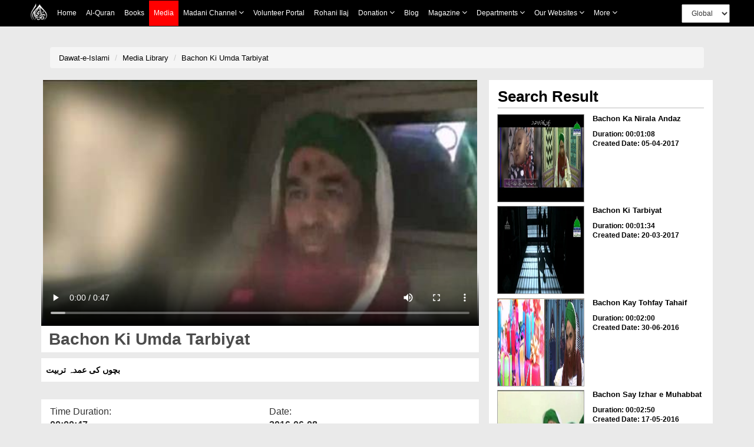

--- FILE ---
content_type: text/html;charset=UTF-8
request_url: https://www.dawateislami.net/medialibrary/39053
body_size: 51070
content:
	
<!DOCTYPE html>
<!--[if lt IE 7]>      <html class="no-js lt-ie9 lt-ie8 lt-ie7"> <![endif]-->
<!--[if IE 7]>         <html class="no-js lt-ie9 lt-ie8"> <![endif]-->
<!--[if IE 8]>         <html class="no-js lt-ie9"> <![endif]-->
<!--[if gt IE 8]><!-->
<html class="no-js" lang="en">
<!--<![endif]-->


<head>

	<!-- Google Tag Manager -->
	<script>(function(w,d,s,l,i){w[l]=w[l]||[];w[l].push({'gtm.start':
				new Date().getTime(),event:'gtm.js'});var f=d.getElementsByTagName(s)[0],
			j=d.createElement(s),dl=l!='dataLayer'?'&l='+l:'';j.async=true;j.src=
			'https://www.googletagmanager.com/gtm.js?id='+i+dl;f.parentNode.insertBefore(j,f);
	})(window,document,'script','dataLayer','GTM-PFXP6JD');</script>
	<!-- End Google Tag Manager -->


	
<!-- Home Page build date & version -->

<!-- Downloads build date & version -->

<!-- Prayer timing build date & version -->

<!-- Books library build date & version -->

<!-- Media library build date & version -->

<!-- Gallery build date & version -->

<!-- News/Updates build date & version -->

<!-- Career portal build date & version -->

<!-- Pamphlet build date & version -->

<!-- Blog build date & version -->

<!-- Donation build date & version -->

<!-- Radio build date & version -->

<!-- Radio build date & version -->




<meta http-equiv="Content-Type" content="text/html; charset=utf-8" />
<meta http-equiv="X-UA-Compatible" content="IE=edge">
            <title> Bachon Ki Umda Tarbiyat </title>
        <meta name="description" content=" بچوں کی عمدہ تربیت
 ">
        <meta name="keywords" content="  love to children,  ">
   
    <meta name="viewport" content="width=device-width, initial-scale=1">
<meta name="build-version" content="1.7.2"/>
<meta name="build-date" content="Tuesday, November 22, 2016" />

<!--    -->
<meta name="msvalidate.01" content="13442B412777AAA039E560CC30680C04" />
<!--    -->

<!-- webmaster.yandex -->
<meta name="yandex-verification" content="c96418cdf4c7c48c" />
<!--  webmaster.yandex -->


<!--    Search Console Tag  -->
<meta name="google-site-verification" content="lsKCgyB2EIEC8VR7HzkCxzqLVo9tpPj7WMe10ReGfmg" />
<!--    Search Console Tag -->

<link  href="https://www.dawateislami.net/medialibrary/39053" rel="canonical">

<link rel="icon" type="image/x-icon" href="https://www.dawateislami.net/images/favicon.ico">




<script type="text/javascript">
	var	appContext = /medialibrary/;
	
</script>



<!-- Place favicon.ico and apple-touch-icon.png in the root directory -->
<!--
<link rel="stylesheet" href="/medialibrary/css/bootstrap.css?1.7.2">
<link rel="stylesheet" href="/medialibrary/css/style.css?1.7.2">
<link rel="stylesheet" type="text/css" href="/medialibrary/css/style_other.css?1.7.2">
<link rel="stylesheet" type="text/css" href="/medialibrary/css/grid.css?1.7.2">
<link rel="stylesheet" type="text/css" href="/medialibrary/css/fonts.css?1.7.2">
<link rel="stylesheet" href="/medialibrary/css/media.css?1.7.2">
<link rel="stylesheet" href="/medialibrary/css/slider.css?1.7.2">
<link rel="stylesheet" href="/medialibrary/css/font-awesome/css/font-awesome.css?1.7.2">
<link rel="stylesheet" href="/medialibrary/css/font-awesome/css/font-awesome.min.css?1.7.2">


	

<script type="text/javascript" src="/medialibrary/js/jquery-2.2.3.js?1.7.2"></script> 
<script type="text/javascript" src="/medialibrary/js/bootstrap.js?1.7.2"></script>

<script type="text/javascript" src="/medialibrary/js/custom.js?1.7.2"></script>
-->

<!-- CSS LINKS -->
	<link rel="stylesheet" type="text/css" href="https://resources.dawateislami.net/medialibrary/css/bootstrap.css ">

		<link rel="stylesheet" type="text/css" href="https://resources.dawateislami.net/medialibrary/css/style2.css ">
	<link rel="stylesheet" type="text/css" href="https://resources.dawateislami.net/medialibrary/css/style3.css ">
	





	<link rel="stylesheet" type="text/css" href="https://resources.dawateislami.net/medialibrary/css/style_other.css ">
	<link rel="stylesheet" type="text/css" href="https://resources.dawateislami.net/medialibrary/css/grid.css ">
	<link rel="stylesheet" type="text/css" href="https://resources.dawateislami.net/medialibrary/css/fonts.css ">
	<link rel="stylesheet" type="text/css" href="https://resources.dawateislami.net/medialibrary/css/media.css?v=3 ">
	<link rel="stylesheet" type="text/css" href="https://resources.dawateislami.net/medialibrary/css/hover.css ">
	<link rel="stylesheet" type="text/css" href="https://resources.dawateislami.net/medialibrary/css/slider.css ">
	<link rel="stylesheet" type="text/css" href="https://resources.dawateislami.net/medialibrary/css/vertical-slider.css ">
	<link href="https://maxcdn.bootstrapcdn.com/font-awesome/4.7.0/css/font-awesome.min.css" >
<link rel="stylesheet" href="https://resources.dawateislami.net/medialibrary/js/jquery-ui-1.11.4/jquery-ui.css?1.7.2 ">

	<!-- Owl Carousel CSS -->
	<link rel="stylesheet" href="https://resources.dawateislami.net/medialibrary/css/owl.carousel.min.css " >
	<link rel="stylesheet" href="https://resources.dawateislami.net/medialibrary/css/owl.theme.default.min.css " >
<!-- Select2 css link -->
	<link rel="stylesheet" href="https://resources.dawateislami.net/medialibrary/select2/select2-new.css " media="screen">



	<link rel="stylesheet" type="text/css" href="https://resources.dawateislami.net/medialibrary/font-awesome/css/font-awesome.css ">
	<link rel="stylesheet" href="https://resources.dawateislami.net/medialibrary/css/themes/maccaco/projekktor.style.css?1.7.2 " type="text/css" media="screen" />


	<!-- SCRIPT LINKS  ANGULAR-->
	<script type="text/javascript" src="https://resources.dawateislami.net/medialibrary/js/angular.min.js "></script>
	<script type="text/javascript" src="https://resources.dawateislami.net/medialibrary/js/angular-route.js "></script>
	<!-- <script type="text/javascript" src="assets/js/app1.js"></script> -->
	<!-- <script type="text/javascript" src="assets/js/mobileORwindow.js"></script> -->
	
	<!-- SCRIPT LINKS JQUERY -->
	<script type="text/javascript" src="https://resources.dawateislami.net/medialibrary/js/jquery-2.2.3.js "></script>
	<script src="https://code.jquery.com/ui/1.12.1/jquery-ui.js"></script>
	<script type="text/javascript" src="https://resources.dawateislami.net/medialibrary/js/bootstrap.js "></script>
	<!-- Owl Carousel JS -->
	<script type="text/javascript" src="https://resources.dawateislami.net/medialibrary/js/owl.carousel.min.js "></script>
	<script type="text/javascript" src="https://resources.dawateislami.net/medialibrary/js/vue.js "></script>
	<script type="text/javascript" src="https://resources.dawateislami.net/medialibrary/js/vue-carousal.js "></script>
	<script type="text/javascript" src="https://resources.dawateislami.net/medialibrary/js/share.js "></script>
	<script type="text/javascript" src="https://resources.dawateislami.net/medialibrary/js/share_custom.js "></script>
	<script type="text/javascript" src="https://resources.dawateislami.net/medialibrary/js/jquery.flexisel.js "></script>
	<script type="text/javascript" src="https://resources.dawateislami.net/medialibrary/js/custom.js?1.7.2 "></script>
	<script type="text/javascript" src="https://resources.dawateislami.net/medialibrary/js/custom_validations.js?1.7.2 "></script>

	<!-- Plugin Scripts select2 js -->
	<script src="https://resources.dawateislami.net/medialibrary/select2/select2-new.js "></script>


	<meta property="og:title" content="Bachon Ki Umda Tarbiyat" />	
<meta property="og:url"content="http://www.dawateislami.net/medialibrary/39053" />
<meta property="og:description" content="بچوں کی عمدہ تربیت
" />
<meta property="og:image" content="https://data2.dawateislami.net/download/media-images/39053.jpg" />
</head>
<body id="wrapper">

<!-- Google Tag Manager (noscript) -->
<noscript><iframe src="https://www.googletagmanager.com/ns.html?id=GTM-PFXP6JD"
				  height="0" width="0" style="display:none;visibility:hidden"></iframe></noscript>
<!-- End Google Tag Manager (noscript) -->


<div id="header">
	<!-- <div ng-include="'include/tophead.php'" class="tophead"></div> -->
	
	


	
<style>
*{
        margin: 0;
        padding: 0;
        box-sizing: border-box;
        font-family: sans-serif;
        outline: none !important;
      }
    body {
      font-family: Arial, Helvetica, sans-serif;
    }

          
    .media__active{
      background: red;
    position: absolute;
    width: 100%;
    height: 100%;
    top: 0;
    left: 0;
    z-index: -1;
}



   

   

    nav{
      z-index: 99;
      top: 0;
      left: 0;
    position: fixed;
    width: 100% !important;
	      background: black !important;

     
    }

    .navbar a:hover{
            background: red !important;

    }
    .dropdown:hover .dropbtn{
            background: red !important;

    }
    .dropdown .dropdown-content a:hover{
            background: #ddd !important;

    }
    nav .navbar .navLogo{
      width: 30px;
    height: 30px
    }
    nav .navbar .menuIMG{
      display: flex;
      padding: 4px 8px;
      align-items: center;
    }
    .navbar {
      width: fit-content;
            margin: 0px auto ;
          
    display: flex ;
    flex-wrap: wrap;
    position: relative;
    z-index: 1;
    min-height: auto;
    background: inherit;
    }
    
    .navbar a {
      position: relative;
      font-size: 12px;
            color: white ;
            
      text-align: center;
      padding: 13px 8px;
      text-decoration: none;
      text-transform: capitalize;
      font-family: sans-serif !important;
    }
    
.change__in__pixed .responsive__nav__header{
  margin: 0px auto;
}

    .dropdown .dropbtn {
      position: relative;
      text-transform: capitalize;
      font-size: 12px;  
      border: none;
      outline: none;
      color: white;
      padding: 13px 8px;
      background-color: inherit;
      font-family: inherit;
      margin: 0;
      cursor: pointer
    }
    .dropdown .dropbtn span{
      font-weight: bolder;
      font-size: 12px;
    } 
    .dropdown .dropbtn span.fa{
      font: normal normal normal 14px/1 FontAwesome !important;
      color: #fff;
    }   
    .dropdown-content {
      display: none;
      position: absolute;
      background-color: #f9f9f9;
      min-width: max-content;
      box-shadow: 0px 8px 16px 0px rgba(0,0,0,0.2);
      z-index: 1;
    }
    
    .dropdown-content a {
      float: none;
            color: black ;
            padding: 3px 20px;
      text-decoration: none;
      display: block;
      text-align: left;
      text-transform: inherit;
    }
/*     
    .dropdown-content a:hover {
      background-color: #ddd;
    } */
    .view__on__res{
      display: none;
      padding: 0px  0px !important;
    }
    .view__on__res:hover{
      background: transparent !important;
    }
    .view__on__res button{
      color: white;
    background: transparent;
    border: 0px solid;
    font-size: 25px;
    padding: 5px  10px !important;
    }
    .view__on__res button span.fa{
      font: normal normal normal 14px/1 FontAwesome !important;
      color: #fff;
    }
    .view__on__res button:focus{
      color: black;
    background: white;
    }
    .menuIMG:hover{
      background: transparent !important;
    }
    .close__nav.close__nav__show{
      display: none;
    }
    .close__nav{
      display: none;
    }
    .nav__div{
  display: flex;
    width: fit-content;
    margin: 0px auto;
}
.navbar__bro{
  margin-left: 100px;
    display: flex;
    padding: 4px 0px;
    align-items: center;
}
.navbar__bro select{
  padding: 6px 12px;
    height: 32px;
    font-size: 12px;
}
.navbar__bro__sn{
  display: none;
  padding: 4px 0px;
      /* position: absolute; */
      /* width: 100%; */
      height: 100%;
      z-index: -1;
      text-align: center;
}
.navbar__bro__sn select{
  height: 35px;
    padding: 0px 30px;
    border: 0px solid transparent;
}
@media(max-width: 1199px){
  .navbar__bro{
  margin-left: 24px;
}
}
    @media(max-width: 1024px){
      .dropdown .dropdown-content a:hover{
              background: #ff000057 !important;

    }
      .nav__div{
        width: 100%;
      }
      nav{
        padding: 0px 15px;
      }
      .navbar {
        overflow: auto;
        width: 100%;
        min-height: auto;
        /*         height: 46px;

 */
        height: 46px;
        max-height: 300px;
        padding-bottom: 20px;
      }
      .navbar.navExpandClass{
        height: unset !important;
        padding-top: 50px
      }
      .New__class , a , .dropbtn{
        display: block;
        width: 100%;
        text-align: left !important;
      }
      .New__class .dropdown-content{
        position: unset;
      }
      .menuIMG{
        width: fit-content;
      }
      .view__on__res{
      display: block;
      width: fit-content;
      margin-right: 15px;
    }
    .close__nav.close__nav__show{
      display: block;
    }
    .navbar__bro{
      display: none;
    }
    .navbar__bro__sn{
      display: flex;
      align-items: center;
    }
    .navbar a:hover, .dropdown:hover .dropbtn {
      background-color: #0000005d;
    }
    .dropdown-content{
      background-color: transparent;
      box-shadow: 0px 0px 0px transparent;
    }
    .dropdown-content a{
      padding: 3px 16px;
      color: #dadada !important;
    }
    .change__in__pixed{
      display: flex;
      width: 100%;
      position: fixed;
      left: 0;

            background: black !important;
top: 0;

      background: black;
      
      z-index: 99;
    }

  }
header {
	margin-bottom: 55px;
    width: 100%;
    position: relative;
    z-index: 100;
}
.navbar-fixed-top {
      background: black !important;

}
.navbar-inverse .navbar-toggle {
    border-color: #333;
}
.sr-only {
    position: absolute;
    width: 1px;
    height: 1px;
    margin: -1px;
    padding: 0;
    overflow: hidden;
    clip: rect(0, 0, 0, 0);
    border: 0;
}
.navbar-inverse .navbar-toggle .icon-bar {
    background-color: #fff;
}
.navbar-toggle .icon-bar {
    display: block;
    width: 22px;
    height: 2px;
    border-radius: 1px;
}
.navbar-brand {
    padding: 6px;
}
.navbar-brand img {
    height: 33px;
    display: inline-block;
}
.navbar-inverse .navbar-nav > li > a {

    color: white !important;
    font-size: 12px;
	font-family: 'PT Sans',sans-serif;
	
    
}

.navbar-inverse .navbar-nav>.active>a, .navbar-inverse .navbar-nav>.active>a:focus, .navbar-inverse .navbar-nav>.active>a:hover {
	color:#fff !important;
	background-color:#e41e1e !important
}

.nav > li > a {
	padding: 15px 9px !important; 
}

@media (min-width: 768px) and (max-width: 1200px) {
  .navbar-nav .open .dropdown-menu {
    position: static;
    float: none;
    width: auto;
    margin-top: 0;
    background-color: transparent;
    border: 0;
    -webkit-box-shadow: none;
    box-shadow: none;
  }
  .navbar-nav .open .dropdown-menu > li > a {
    line-height: 20px;
  }
  .navbar-nav .open .dropdown-menu > li > a,
  .navbar-nav .open .dropdown-menu .dropdown-header {
    padding: 5px 15px 5px 25px;
  }
  .dropdown-menu > li > a {
    display: block;
    padding: 3px 20px;
    clear: both;
    font-weight: normal;
    line-height: 1.42857143;
    color: #dadada !important;
    white-space: nowrap;
  }
    .navbar-header {
        float: none;
    }
    .navbar-toggle {
        display: block;
    }
    .navbar-collapse {
        border-top: 1px solid transparent;
        box-shadow: inset 0 1px 0 rgba(255,255,255,0.1);
    }
    .navbar-collapse.collapse {
        display: none!important;
		overflow-y: auto !important;
    }
    .navbar-nav {
        float: none!important;
        /*margin: 7.5px -15px;*/
    margin: 7.5px 50px 7.5px 0px
    }
    .navbar-nav>li {
        float: none;
    }
    .navbar-nav>li>a {
        padding-top: 10px;
        padding-bottom: 10px;
    }
    .navbar-text {
        float: none;
        margin: 15px 0;
    }
    /* since 3.1.0 */
    .navbar-collapse.collapse.in { 
        display: block!important;
    }
    .collapsing {
        overflow: hidden!important;
    }
}




.cont-far{width:97%!important; max-width:97%; margin:auto;}

@media(min-width:300px) and (max-width:767px){
  .dropdown-content a{
      padding: 3px 16px;
      color: #dadada;
    }
.cont-far{width:93%; max-width:93%; margin:auto;}

}

.dropdown.New__class.Activated .dropdown-content{
  display: block;
  top: 100%;
  left: 0px;
  padding: 5px 0px;
}
.part_of_nav{
  padding-top: 50px;
  width: 100%;
  background: #eaeaea00;
  z-index: 99999;
  display: block;
  height: 50px;
  position: inherit;
  top: 0;
  left: 0;
}

    


    


</style>



<div class="part_of_nav">
  <!-- this div is part of nav -->
</div>
 <nav>
  <div class="nav__div">
    <div id="myData" class="navbar">
      <div class="change__in__pixed">
        <a href="https://www.dawateislami.net/" class="menuIMG responsive__nav__header">
          <img src='https://resources.dawateislami.net/home/img/logo-white.png' alt='' class='navLogo '>
        </a>
        <div class="navbar__bro__sn responsive__nav__header">
          <select  id="change_web_res" onchange="change_web_res()" >
            <option value="1">
              Global
            </option >
            <option value="2">
              <!-- Arabic -->
              العربية
            </option>
          </select>
        </div>
        <a class="view__on__res responsive__nav__header" >
          <button onclick="navExpand()" class="open__nav" id="OpenNav">
            <span class="fa fa-bars"></span>
          </button>
          <button onclick="navUnExpand()" class="close__nav" id="CloseNav">
            <span class="fa fa-bars"></span>
          </button>
        </a>
      </div>
    </div>
    <div class="navbar__bro">
      <select  id="change_web" onchange="change_web()">
        <option value="1">
          Global
        </option>
        <option value="2">
          <!-- Arabic  -->
          العربية
        </option>
      </select>
    </div>
  </div>
</nav>
  
<script>
  $(document).ready(function(){
    function raizUP(){
  for(var t = 0 ; t <= 5 ; t++){
    const popupQuerySelector = ".New_"+[t]+"_class";
  const popupEl = document.querySelector(popupQuerySelector);
  const popupBttn = document.querySelector(".New_"+[t]+"_class");

  popupBttn.addEventListener("click", () => {
    setTimeout(() => {
      if (!popupEl.classList.contains("Activated")) {
        // Add class `Activated` to filterList element
        popupEl.classList.add("Activated");
      }
      else if (popupEl.classList.contains("Activated")) {
        // Add class `Activated` to filterList element
        popupEl.classList.remove("Activated");
      }
    }, 250);
  });
      document.addEventListener("click", (e) => {
        const isClosest = e.target.closest(popupQuerySelector);
        if (!isClosest && popupEl.classList.contains("Activated")) {
          popupEl.classList.remove("Activated");
        }
    });

  }
    }
    setTimeout(
      raizUP
      ,
      1000
    );
  });
</script>  

<script type="text/javascript">
	var suggestionUrl = "https://www.dawateislami.net/solr/media/suggest?suggest=true&wt=json&suggest.q=";
	
function loadSite(site) {
		if(site != null && site.trim().length > 0) {
			window.location = /*window.location.origin +*/ site;
		}
	}
	
</script>


<!-- Global site tag (gtag.js) - Google Analytics -->
<script async src="https://www.googletagmanager.com/gtag/js?id=UA-9851062-2"></script>
<script>
  window.dataLayer = window.dataLayer || [];
  function gtag(){dataLayer.push(arguments);}
  gtag('js', new Date());

  gtag('config', 'UA-9851062-2');
</script>
<script>

      function dynamicSort(property) {
    var sortOrder = 1;
    if(property[0] === "-") {
        sortOrder = -1;
        property = property.substr(1);
    }
    return function (a,b) {
        /* next line works with strings and numbers, 
         * and you may want to customize it to your needs
         */
        var result = (a[property] < b[property]) ? -1 : (a[property] > b[property]) ? 1 : 0;
        return result * sortOrder;
    }
}

         function appendData(data) {
  var mainContainer = document.getElementById("myData");
  var addNUm = 0;
  for (var i = 0; i < data.length; i++) {
    if(data[i].is_enabled == 1)
    {
      if(data[i].chlid_menu.length > 0)
    { 
      data[i].chlid_menu.sort(dynamicSort("orderBy"))
      var div1=document.createElement("div")
      div1.setAttribute("class" , `dropdown New__class New_${addNUm}_class`)
      addNUm++
      var btn = document.createElement("button")
      btn.setAttribute("class" , "dropbtn")
      btn.innerHTML = data[i].menuName;
      div1.appendChild(btn)
      var div2=document.createElement("div")
      div2.setAttribute("class" , "dropdown-content")


      data[i].chlid_menu.map((item)=>{
        if(item.is_enabled == 1){
          var sub_a=document.createElement("a")
      sub_a.innerHTML = item.menuName;
      sub_a.setAttribute("href" ,item.link)
      div2.appendChild(sub_a);
        }
      })
     

      div1.appendChild(div2);
      mainContainer.appendChild(div1);
    }
    else{
    var a = document.createElement("a");
    a.innerHTML = data[i].menuName;
    a.setAttribute("href" ,data[i].link)
    a.setAttribute("class" ,data[i].class)
    mainContainer.appendChild(a);
    }
  
  }
    }
    
  
}

 fetch('https://resources.dawateislami.net/menu/header.json')
  .then(function (response) {
    return response.json();
  })
  .then(function (data) {
    appendData(data.sort(dynamicSort("orderBy")));
  })
  .catch(function (err) {
    console.log(err);
  });
   


function navExpand(){
  var navItemDiv = document.getElementById('myData');
  navItemDiv.classList.add("navExpandClass");
  var CloseNav = document.getElementById('CloseNav');
  CloseNav.style.display = "block";
  var OpenNav = document.getElementById('OpenNav');
  OpenNav.style.display = "none";
}
function navUnExpand(){
  var navItemDiv = document.getElementById('myData');
  navItemDiv.classList.remove("navExpandClass");
  var CloseNav = document.getElementById('CloseNav');
  CloseNav.style.display = "none";
  var OpenNav = document.getElementById('OpenNav');
  OpenNav.style.display = "block";
}


function change_web(){
if(document.getElementById("change_web").value == "2")
{
  
  if("/medialibrary" == "/onlinedonation"  || "/medialibrary" == "/downloads" || "/medialibrary" == "/fgrfdonation" || "/medialibrary" == "/quran" || "/medialibrary" == "/pamphlets"    )
 {
   window.location.href="https://arabicdawateislami.net"
 }
 else
 {
   window.location.href="https://arabicdawateislami.net/medialibrary"
 }
  
// window.location.href="https://arabicdawateislami.net/medialibrary"
}


// document.getElementById("change_web").value = "1"
}

function change_web_res(){
if(document.getElementById("change_web_res").value == "2")
{
  if("/medialibrary" == "/onlinedonation" || "/medialibrary" == "/downloads" || "/medialibrary" == "/fgrfdonation"  || "/medialibrary" == "/quran" || "/medialibrary" == "/pamphlets" )
 {
   window.location.href="https://arabicdawateislami.net"
 }
 else
 {
   window.location.href="https://arabicdawateislami.net/medialibrary"
 }
}



// document.getElementById("change_web_res").value = "1"
}


// window.onhashchange = function() {
// alert("backkkkk")
// }

window.onload = function() {
  document.getElementById("change_web_res").value = "1";
  document.getElementById("change_web").value = "1"
};

</script>

 
  


 



	</div>


<!-- HTML5 Shim and Respond.js IE8 support of HTML5 elements and media queries -->
<!-- WARNING: Respond.js doesn't work if you view the page via file:// -->
<!--[if lt IE 9]>
      <script src="https://resources.dawateislami.net/medialibrary/js/respond.min.js?1.7.2 "></script>
	  <script src="https://resources.dawateislami.net/medialibrary/js/html5shiv.min.js?1.7.2 "></script>
<![endif]-->

<div class="container-fluid">
	<style type="text/css">


.mydiv{position:relative;}

@media(min-width:300px) and (max-width:768px){
.m2{font-size:10px}
}
#myDIVSpan{
	position: relative;
}
#myDIV{
        
    position: absolute;
	top: -80px;
    left: -5px;
    background: lightgray; border-radius:5px;
  }
  .popover-content {
    padding: 9px 26px!important;
}

 /* Streaming Buttons CSS*/

.videos-link-box{
	border: solid transparent;
	box-shadow: rgba(0, 0, 0, 0.24) 0px 3px 8px;
	display: flex;
	flex-wrap: wrap;
	justify-content: flex-start;
	align-items: center;
	padding: 8px 0px;
}

.video-heading{
	display: flex;
	justify-content: flex-start;
	align-items: center;
	margin-right: 8px;
}

.video-heading img{
	height: 14px;
	width: 24px;
	margin: 0 5px 3px 10px
}

.video-heading .p-heading{
	margin: 0px;
	font-size: 16px;
	font-weight: bold;
}

.video-links{
	width: 60%;
	display: flex;
	flex-wrap: wrap;
	justify-content: space-around;
	align-items: center;
	margin: 0 auto;
}

.video-links > :only-child{
	margin: 0 auto 0 10px !important;
}

.video-links button{
	border: none;
	font-size: 15px;
	font-weight: bold;
	margin: 0 5px;
	padding: 5px 10px;
	display: flex;
	align-items: center;
	justify-content: space-between;
	background: transparent;
	transition: 0.3s;
}

.video-links button:hover{
	box-shadow: rgba(99, 99, 99, 0.2) 0px 2px 8px 0px;
}

.video-links button span img{
	height: 30px;
	margin: 0 6px 0 0;
}


@media(max-width: 575px){
	.video-links{
		width: 50%;
	}

	.video-links button{
		margin: 0 9.5px;
	}
}

@media(max-width: 510px){
	.video-links{
		width: auto;
	}
}

@media(max-width: 490px){
	.video-heading{
		margin: 10px 0;
	}
	.video-links button{
		margin: 0 30px 5px 30px;
	}
}

@media(max-width: 414px){
	.video-links > :only-child {
		margin: 0 12px 0 12px !important;
	}
}

@media(max-width: 380px){
	.video-links button{
		margin: 0 15px 5px 15px;
	}
}







/*video button css end*/


</style>

<div class="filters-head">
	<div class="container margin-top-10">
		<div class="row">
			<div class="col-md-12 col-sm-12 col-xs-12" style="margin-top: 20px">
			<div class="col-md-12 col-xs-12 col-sm-12">
              <ol class="breadcrumb">
              
            					<li><a href="https://www.dawateislami.net/">Dawat-e-Islami </a></li>
								<li><a href="https://www.dawateislami.net/medialibrary/">Media Library</a></li>
				         		<li class="active"><a href="#">Bachon Ki Umda Tarbiyat</a></li>
          
            
				
              </ol>
            </div>
           
				<div class="col-md-8 col-sm-12 col-xs-12 media-video" style="padding-right: 17px;"><!-- left area start -->
					
					
														         <div class="boxvidLeft col-md-12 col-xs-12 col-sm-12 media-play">
        <div align="center" class="embed-responsive embed-responsive-16by9 " style="box-shadow: none">
            <video  onplay="playVideo()"  controls poster="https://data2.dawateislami.net/download/media-images/39053.jpg" style="width: 100%;">
                <source src="https://data2.dawateislami.net/download/short-clips/ur/mp4/2016/39053.mp4"  type="video/mp4" >
            </video>
        </div>
    </div>
    
					<!-- <div class="boxvidLeft col-md-12 col-xs-12 col-sm-12 media-play">
						<div id="player_a" class="projekktor" ></div>
					 </div> -->
				
				










					
				
					<!-- player title time duration start -->
					<p class="player_title text3 clrgray ">&nbsp;Bachon Ki Umda Tarbiyat</p>

						<p class="clrgray">&nbsp; بچوں کی عمدہ تربیت
 </p>


					<div class="time_duration_div clrgray col-sm-6 col-md-6">
						<span>Time Duration:</span><br>
						<span><b>00:00:47</b></span>
					</div>

					<div class="time_duration_div clrgray col-sm-6 col-md-6">
						<span>Date:</span><br>
						<span><b>2016-06-08</b></span>
					</div>
					
					<div class="time_duration_div clrgray col-sm-6 col-md-6">
						<span>Category:</span><br>
						<span><b>Short Clips</b></span>
					</div>
					<div class="time_duration_div clrgray col-sm-6 col-md-6">
						<span>Vocalist:</span><br>
						<span><b>Ameer-e-Ahlesunnat</b></span>
					</div>

											<div class="time_duration_div clrgray col-sm-12 col-md-12">


							<div>

																	<p>Download In:</p>
									
																					<a href="javascript:downloadURL('https://data2.dawateislami.net/download/short-clips/ur/mp4/2016/39053.mp4?fn=Bachon Ki Umda Tarbiyat', 'Bachon Ki Umda Tarbiyat', 39053)" >
												<a href="javascript:downloadURL('https://data2.dawateislami.net/download/short-clips/ur/mp4/2016/39053.mp4?fn=Bachon Ki Umda Tarbiyat', 'Bachon Ki Umda Tarbiyat', 39053)" >
													<button onclick="DownloadMP4()" class="btn-video-more m2" >MP4 <i class="fa fa-download" aria-hidden="true"></i></button>
												</a>
											</a>
										
																					<a href="javascript:downloadURL('https://data2.dawateislami.net/download/short-clips/ur/mp3/2016/39053.mp3?fn=Bachon Ki Umda Tarbiyat', 'Bachon Ki Umda Tarbiyat', 39053)" >
												<button onclick="DownloadMP3()" class="btn-video-more m2" >MP3 <i class="fa fa-download" aria-hidden="true"></i></button>
											</a>
										
									
									
								

																			
																							<a href="/medialibrary/39053/audio/true">
													<button class="btn-video-more m2">MP3 <i class="fa fa-play-circle-o" aria-hidden="true"></i></button>
												</a>
											
										
																									<span id="myDIVSpan">
								<div id="myDIV" style="display: none">
									<div class="arrow" style="left: 50%;"></div>
									  <h3 class="popover-title">SOCIAL SHARE</h3>
									  <div class="popover-content">
										  <a onclick="javascript:facebook();" target="_blank" class="tw"><i class="fa fa-facebook fa-lg"></i></a>&nbsp;&nbsp;&nbsp;
										  <a onclick="javascript:twitter();" target="_blank" class="tw"><i class="fa fa-twitter fa-lg"></i></a>&nbsp;&nbsp;&nbsp;
										  <a onclick="javascript:googlePlus();" target="_blank" class="tw"><i class="fa fa-google-plus fa-lg"></i></a>
									 </div>
								  </div>
									<a href="javascript:void(0)">
										<button class="btn-video-more m2" onclick="tooltip()">SHARE
											<i class="fa fa-share-alt" aria-hidden="true"></i>
										</button>
									</a>
						    </span>
							</div>
							<br/>
						</div>
										<!-- player title time duration end -->

					
<div class="hidden-xs cmtdiv">
	
		<form role="form" id="commentForm" action="/medialibrary/comment/post?id=39053" modelAttribute="commentForm" method="post">		
    	
			
				
	    	<br>
    				
    	<div class="leave_reply_div m2 col-sm-12 col-md-12 col-xs-12">
    		<h1>LEAVE A REPLY</h1>
    		    	    	</div>
    
    	<div class="text_area">
    		                  <textarea id="comment" name="comment" required rows="10" id="comment" placeholder="Write Comment" style="resize: none;border: none;" ></textarea>
			  <br/>
			  <font color="red"></font>
    	</div>
    
    	<div class="col-md-12 col-sm-12 col-xs-12 pad_left_right mrg_top">
    		<div class="col-md-5 col-sm-5 col-xs-12 pad_left_right" style="margin-bottom: 5%;">
    			<p class="input_title">Name</p>
    							                <input type="text" id="name" name="name" value="" required id='name' class='for_input_2 pull-left' >    			<br/>
				<font color="red"></font>	
					
    		</div>
			<div class="col-md-2 col-sm-2">
			</div>
    		<div class="col-md-5 col-sm-5 col-xs-12 pad_left_right">
    			<p class="input_title">Email</p>
    												                 <input type="text" id="userEmail" name="userEmail" value="" required id='email' class='for_input_2 ' >    			<br/>
				<font color="red"></font>	
					
    		</div>
    	</div>
		
		
		
		 <div class="col-md-12 col-sm-12 col-xs-12 pad_left_right mrg_top">
    		<div class="col-md-5 col-sm-5 col-xs-12 pad_left_right" style="text-align: center;margin-bottom: 10%;">
    			<p class="input_title">Captcha</p>
    							<div class="col-md-12 col-sm-12 col-xs-12" style="background: white;">
					<img id="captchaImage" style="margin-left: 16%;height: 30px;width: 110px;" class="for_input_2 pull-left" src="/medialibrary/captcha"/>
				<span id = "captchaRefresh" class="btn refresh-icon_btn"><i style="" class="fa fa-2x fa-refresh c_refresh" aria-hidden="true"></i></span> 
				</div>	
    		</div>
			<div class="col-md-2 col-sm-2">
			</div>
    		<div class="col-md-5 col-sm-5 col-xs-12 pad_left_right">
    			<p class="input_title">Captcha Answer</p>
    												                <input type="text" id="captchaAnswer" name="captchaAnswer" value="" class="for_input_2 " required type="text">					<br/>
					<font color="red"></font>
					
    		</div>
    	</div>
		
		
    
    	<div class="col-md-12 col-sm-12 col-xs-12 post_btn" style="margin: 0px;">
    					 <button type="submit" id="submitNow" class="btn-video-more">Post Comment</button>
    	</div>
		                <input type="text" id="contentId" name="contentId" value="39053" required type="number" value="$!{media.id}" style="visibility:hidden;">		<input type="hidden" name="_csrf" value="abc25bbc-82fa-4222-9490-c9cce226589a"/>
	</form>
</div>
<div class="col-md-12 comments user-comments">
			<h1>Comments</h1>
			<hr/>
			<div id="commentDIV">
				
	

            </div>
			        </div>

<script type="text/javascript">	

 var webUrl = "/medialibrary/";
 var loadcomments = 10;
 var loadMoreCriteria =39053;
 $(document).ready(	function(e) {
 $('#commentLoadMore').click(function(){
			$.ajax({
				url: "ajax/comment?contentId="+loadMoreCriteria+"&index="+loadcomments,
				success: function(result){
					if(repeat)
						$("#commentDIV").append(result);
					if(result.match(/No More comments/i))
						repeat = false;
					loadcomments += 10;
			}});
		});
 
 });

</script>
					
				

				</div><!-- left area end -->
				
			
				
				

				<div class="col-xs-12 hidden-sm hidden-md hidden-lg mb5">
					
					<button class="btn-video-more cmt">Comments</button>
					<br/>

				</div>
				
		
				<div class="col-md-4 col-sm-12 col-xs-12  clrgray"><!-- right area start -->
					<div >
						<div class="related_video_title">Search Result</div>
						<hr/>
				<div id="mediaListVideos">	
					


	<div class="col-md-12 col-sm-12 col-xs-12 " style="padding:0px; margin-bottom:1%;"><!-- first related video start -->
	 <div class="col-md-5 col-sm-5" style="padding-left: 4%;padding-right: 4%;">

	  <div class="row">
	 <a href="/medialibrary/45220" title="Bachon Ka Nirala Andaz"> <img src="https://data2.dawateislami.net/download/media-images/45220.jpg" class="img-responsive" style=" border: 1px solid #a7a7a7;width: 100%;margin-bottom: 2%; min-height: 95px;border: 1px solid #a7a7a7;width: 100%;margin-bottom: 2%;min-height: 95px;height: 150px;"></a>

</div>
</div>
	 <div class="col-md-7 col-sm-7 pad_right">
	  <div style="display: block;font-size: 1.4rem;font-weight: 500;line-height: 1.6rem;">
	   <a href="/medialibrary/45220" class="qa-view-h1">
		<p class="">Bachon Ka Nirala Andaz</p>
	   </a>
		<p class="related_video_size" Style="margin:0px;">Duration: 00:01:08</p>
	   <p class="related_video_size">Created Date: 05-04-2017</p>
	   <!-- <button class="btn-qa-view">View Detail</button> -->
	  </div>
	 </div>
	 
</div>
<br/>

	

	<div class="col-md-12 col-sm-12 col-xs-12 " style="padding:0px; margin-bottom:1%;"><!-- first related video start -->
	 <div class="col-md-5 col-sm-5" style="padding-left: 4%;padding-right: 4%;">

	  <div class="row">
	 <a href="/medialibrary/44478" title="Bachon Ki Tarbiyat"> <img src="https://data2.dawateislami.net/download/media-images/44478.jpg" class="img-responsive" style=" border: 1px solid #a7a7a7;width: 100%;margin-bottom: 2%; min-height: 95px;border: 1px solid #a7a7a7;width: 100%;margin-bottom: 2%;min-height: 95px;height: 150px;"></a>

</div>
</div>
	 <div class="col-md-7 col-sm-7 pad_right">
	  <div style="display: block;font-size: 1.4rem;font-weight: 500;line-height: 1.6rem;">
	   <a href="/medialibrary/44478" class="qa-view-h1">
		<p class="">Bachon Ki Tarbiyat</p>
	   </a>
		<p class="related_video_size" Style="margin:0px;">Duration: 00:01:34</p>
	   <p class="related_video_size">Created Date: 20-03-2017</p>
	   <!-- <button class="btn-qa-view">View Detail</button> -->
	  </div>
	 </div>
	 
</div>
<br/>

	

	<div class="col-md-12 col-sm-12 col-xs-12 " style="padding:0px; margin-bottom:1%;"><!-- first related video start -->
	 <div class="col-md-5 col-sm-5" style="padding-left: 4%;padding-right: 4%;">

	  <div class="row">
	 <a href="/medialibrary/39504" title="Bachon Kay Tohfay Tahaif"> <img src="https://data2.dawateislami.net/download/media-images/39504.jpg" class="img-responsive" style=" border: 1px solid #a7a7a7;width: 100%;margin-bottom: 2%; min-height: 95px;border: 1px solid #a7a7a7;width: 100%;margin-bottom: 2%;min-height: 95px;height: 150px;"></a>

</div>
</div>
	 <div class="col-md-7 col-sm-7 pad_right">
	  <div style="display: block;font-size: 1.4rem;font-weight: 500;line-height: 1.6rem;">
	   <a href="/medialibrary/39504" class="qa-view-h1">
		<p class="">Bachon Kay Tohfay Tahaif</p>
	   </a>
		<p class="related_video_size" Style="margin:0px;">Duration: 00:02:00</p>
	   <p class="related_video_size">Created Date: 30-06-2016</p>
	   <!-- <button class="btn-qa-view">View Detail</button> -->
	  </div>
	 </div>
	 
</div>
<br/>

	

	<div class="col-md-12 col-sm-12 col-xs-12 " style="padding:0px; margin-bottom:1%;"><!-- first related video start -->
	 <div class="col-md-5 col-sm-5" style="padding-left: 4%;padding-right: 4%;">

	  <div class="row">
	 <a href="/medialibrary/38705" title="Bachon Say Izhar e Muhabbat"> <img src="https://data2.dawateislami.net/download/media-images/38705.jpg" class="img-responsive" style=" border: 1px solid #a7a7a7;width: 100%;margin-bottom: 2%; min-height: 95px;border: 1px solid #a7a7a7;width: 100%;margin-bottom: 2%;min-height: 95px;height: 150px;"></a>

</div>
</div>
	 <div class="col-md-7 col-sm-7 pad_right">
	  <div style="display: block;font-size: 1.4rem;font-weight: 500;line-height: 1.6rem;">
	   <a href="/medialibrary/38705" class="qa-view-h1">
		<p class="">Bachon Say Izhar e Muhabbat</p>
	   </a>
		<p class="related_video_size" Style="margin:0px;">Duration: 00:02:50</p>
	   <p class="related_video_size">Created Date: 17-05-2016</p>
	   <!-- <button class="btn-qa-view">View Detail</button> -->
	  </div>
	 </div>
	 
</div>
<br/>

	

	<div class="col-md-12 col-sm-12 col-xs-12 " style="padding:0px; margin-bottom:1%;"><!-- first related video start -->
	 <div class="col-md-5 col-sm-5" style="padding-left: 4%;padding-right: 4%;">

	  <div class="row">
	 <a href="/medialibrary/38538" title="Bachon Ko Mat Darain"> <img src="https://data2.dawateislami.net/download/media-images/38538.jpg" class="img-responsive" style=" border: 1px solid #a7a7a7;width: 100%;margin-bottom: 2%; min-height: 95px;border: 1px solid #a7a7a7;width: 100%;margin-bottom: 2%;min-height: 95px;height: 150px;"></a>

</div>
</div>
	 <div class="col-md-7 col-sm-7 pad_right">
	  <div style="display: block;font-size: 1.4rem;font-weight: 500;line-height: 1.6rem;">
	   <a href="/medialibrary/38538" class="qa-view-h1">
		<p class="">Bachon Ko Mat Darain</p>
	   </a>
		<p class="related_video_size" Style="margin:0px;">Duration: 00:01:16</p>
	   <p class="related_video_size">Created Date: 11-05-2016</p>
	   <!-- <button class="btn-qa-view">View Detail</button> -->
	  </div>
	 </div>
	 
</div>
<br/>

	

	<div class="col-md-12 col-sm-12 col-xs-12 " style="padding:0px; margin-bottom:1%;"><!-- first related video start -->
	 <div class="col-md-5 col-sm-5" style="padding-left: 4%;padding-right: 4%;">

	  <div class="row">
	 <a href="/medialibrary/38403" title=" Chhoton Say Pyar Karain - Ep 04 - Madani Munnon Kay Sawalat Aur Ameer E Ahlesunnat Kay Jawabat"> <img src="https://data2.dawateislami.net/download/media-images/38403.jpg" class="img-responsive" style=" border: 1px solid #a7a7a7;width: 100%;margin-bottom: 2%; min-height: 95px;border: 1px solid #a7a7a7;width: 100%;margin-bottom: 2%;min-height: 95px;height: 150px;"></a>

</div>
</div>
	 <div class="col-md-7 col-sm-7 pad_right">
	  <div style="display: block;font-size: 1.4rem;font-weight: 500;line-height: 1.6rem;">
	   <a href="/medialibrary/38403" class="qa-view-h1">
		<p class=""> Chhoton Say Pyar Karain - Ep 04 - Madani Munnon ...</p>
	   </a>
		<p class="related_video_size" Style="margin:0px;">Duration: 00:01:54</p>
	   <p class="related_video_size">Created Date: 06-05-2016</p>
	   <!-- <button class="btn-qa-view">View Detail</button> -->
	  </div>
	 </div>
	 
</div>
<br/>

	

	<div class="col-md-12 col-sm-12 col-xs-12 " style="padding:0px; margin-bottom:1%;"><!-- first related video start -->
	 <div class="col-md-5 col-sm-5" style="padding-left: 4%;padding-right: 4%;">

	  <div class="row">
	 <a href="/medialibrary/33546" title="Bachon Ki Tarbiyat"> <img src="https://data2.dawateislami.net/download/media-images/33546.jpg" class="img-responsive" style=" border: 1px solid #a7a7a7;width: 100%;margin-bottom: 2%; min-height: 95px;border: 1px solid #a7a7a7;width: 100%;margin-bottom: 2%;min-height: 95px;height: 150px;"></a>

</div>
</div>
	 <div class="col-md-7 col-sm-7 pad_right">
	  <div style="display: block;font-size: 1.4rem;font-weight: 500;line-height: 1.6rem;">
	   <a href="/medialibrary/33546" class="qa-view-h1">
		<p class="">Bachon Ki Tarbiyat</p>
	   </a>
		<p class="related_video_size" Style="margin:0px;">Duration: 00:05:04</p>
	   <p class="related_video_size">Created Date: 27-10-2015</p>
	   <!-- <button class="btn-qa-view">View Detail</button> -->
	  </div>
	 </div>
	 
</div>
<br/>

	

	<div class="col-md-12 col-sm-12 col-xs-12 " style="padding:0px; margin-bottom:1%;"><!-- first related video start -->
	 <div class="col-md-5 col-sm-5" style="padding-left: 4%;padding-right: 4%;">

	  <div class="row">
	 <a href="/medialibrary/29860" title="Bachon Ki Parwarish"> <img src="https://data2.dawateislami.net/download/media-images/29860.jpg" class="img-responsive" style=" border: 1px solid #a7a7a7;width: 100%;margin-bottom: 2%; min-height: 95px;border: 1px solid #a7a7a7;width: 100%;margin-bottom: 2%;min-height: 95px;height: 150px;"></a>

</div>
</div>
	 <div class="col-md-7 col-sm-7 pad_right">
	  <div style="display: block;font-size: 1.4rem;font-weight: 500;line-height: 1.6rem;">
	   <a href="/medialibrary/29860" class="qa-view-h1">
		<p class="">Bachon Ki Parwarish</p>
	   </a>
		<p class="related_video_size" Style="margin:0px;">Duration: 00:02:44</p>
	   <p class="related_video_size">Created Date: 20-06-2015</p>
	   <!-- <button class="btn-qa-view">View Detail</button> -->
	  </div>
	 </div>
	 
</div>
<br/>

	

	<div class="col-md-12 col-sm-12 col-xs-12 " style="padding:0px; margin-bottom:1%;"><!-- first related video start -->
	 <div class="col-md-5 col-sm-5" style="padding-left: 4%;padding-right: 4%;">

	  <div class="row">
	 <a href="/medialibrary/29737" title="Apnay Bachon Ki Hifazat Karain"> <img src="https://data2.dawateislami.net/download/media-images/29737.jpg" class="img-responsive" style=" border: 1px solid #a7a7a7;width: 100%;margin-bottom: 2%; min-height: 95px;border: 1px solid #a7a7a7;width: 100%;margin-bottom: 2%;min-height: 95px;height: 150px;"></a>

</div>
</div>
	 <div class="col-md-7 col-sm-7 pad_right">
	  <div style="display: block;font-size: 1.4rem;font-weight: 500;line-height: 1.6rem;">
	   <a href="/medialibrary/29737" class="qa-view-h1">
		<p class="">Apnay Bachon Ki Hifazat Karain</p>
	   </a>
		<p class="related_video_size" Style="margin:0px;">Duration: 00:02:37</p>
	   <p class="related_video_size">Created Date: 20-06-2015</p>
	   <!-- <button class="btn-qa-view">View Detail</button> -->
	  </div>
	 </div>
	 
</div>
<br/>

	
</div>



<form id="filterForm">
	<input type="hidden" id="pageSize" name="ps" value="12"/>
	<input type="hidden" id="pageNumber" name="pn" value="1"/>
	<input type="hidden" id="lastSeenId" name="lastSeenId" value="29737"/>
</form>


<!-- first ralated video end -->




				</div>
					</div>
				</div><!-- right area end -->
		


			</div>
		</div>
	</div>
</div>


<script type="application/ld+json">
{
  "@context": "http://schema.org",
  "@type": "BreadcrumbList",
  "itemListElement": [{
    "@type": "ListItem",
    "position": 1,
    "item": {
      "@id": "https://www.dawateislami.net",
      "name": "Dawat-e-Islami"
    }
  },{
    "@type": "ListItem",
    "position": 2,
    "item": {
      "@id": "https://www.dawateislami.net/medialibrary/",
      "name": "Medialibrary"
     
    }
  }
  ,{
    "@type": "ListItem",
    "position": 3,
    "item": {
      "@id": "https://www.dawateislami.net/medialibrary/39053/",
      "name": "Bachon Ki Umda Tarbiyat"
     
    }
  }]
}
</script>

<script type="text/javascript">
	$(document).ready(function(){
		$('.cmt').click(function(){
			$('.cmtdiv').removeClass('hidden-xs');
			$('.cmt').addClass('hidden');
		});

		$('.mp3btn').click(function(){
			$('.mp3player').removeClass('hidden');
			$('.mp4player').addClass('hidden');
		});

	});
	

	
     //var link="https://data2.dawateislami.net/download/short-clips/ur/mp4/2016/39053.mp4";
     //var titleName="Bachon Ki Umda Tarbiyat";
     var vocalistName="Ameer-e-Ahlesunnat";
     //var poster = "https://data2.dawateislami.net/download/media-images/${media_id}.jpg";
     var webUrl = "/medialibrary/";
 
</script>


<script type="text/javascript" src="https://resources.dawateislami.net/medialibrary/js/vendor/jquery-1.11.1.min.js "></script>
<!-- <script type="text/javascript" src="/medialibrary/js/projekktor-1.3.09.min.js"></script>
<script type="text/javascript" src="/medialibrary/js/vPlay.js"></script> --> 


<script type="text/javascript">

$(document).ready(function() {

  // $('#LoadMore').click(function(e) {
  //   loadMoreDetail();
  // });


	let isLoading = false; // Flag to prevent multiple simultaneous requests
	let page = 1; // Track the current page for pagination
	const scrollThreshold = 500; // Pixels from bottom to trigger load

	// Debounce function to limit how often scroll event triggers
	function debounce(func, wait) {
		let timeout;
		return function() {
			clearTimeout(timeout);
			timeout = setTimeout(func, wait);
		};
	}

	// Modified loadMoreDetail function to include pagination
	function loadMoreDetail() {
		if (isLoading) return; // Prevent multiple calls
		isLoading = true;

		// Add page parameter to serialized data
		var serializedData = $('#filterForm').serialize() + "&ajax=true&page=" + page;

		$.ajax({
			type: 'GET',
			data: serializedData,
			success: function(data) {
				if (data.trim() === '') {
					// No more data to load, stop further requests
					$(window).off('scroll', debouncedScroll);
					return;
				}

				$('#filterForm').remove();
				$("#mediaListVideos").append(data);
				page++; // Increment page for next request
				isLoading = false; // Reset loading flag
			},
			error: function() {
				console.log("Error loading more data.");
				isLoading = false; // Reset loading flag on error
			}
		});
	}

	// Scroll event handler
	const debouncedScroll = debounce(function() {
		// Check if user is near the bottom of the page
		if ($(window).scrollTop() + $(window).height() > $(document).height() - scrollThreshold) {
			loadMoreDetail();
		}
	}, 200); // 200ms debounce delay

	// Attach scroll event listener
	$(window).on('scroll', debouncedScroll);



});

function tooltip(){
  var x = document.getElementById("myDIV");
    if (x.style.display === "none") {
        x.style.display = "block";
    } else {
        x.style.display = "none";
    }
}

function playVideo(){
	gtag('event', 'playVideo', {
    'event_category': 'Media',
    'event_label': 'Bachon Ki Umda Tarbiyat',
	'value': 39053
	});
}

function playAudio(){
	gtag('event', 'playAudio', {
    'event_category': 'Media',
    'event_label': 'Bachon Ki Umda Tarbiyat',
	'value': 39053
	});
}

function DownloadMP4(){
	gtag('event', 'downloadMP4', {
    'event_category': 'Media',
    'event_label': 'Bachon Ki Umda Tarbiyat',
	'value': 39053
	});
}

function DownloadMP3(){
	gtag('event', 'downloadMP3', {
    'event_category': 'Media',
    'event_label': 'Bachon Ki Umda Tarbiyat',
	'value': 39053
	});
}

/** function for showing streaming server on buttons onclick */
function showStreamingServer(streamingServer){
	var id = 39053;
	var url = '/medialibrary/' + 39053;
	if (streamingServer === 'youtube') {
		url += "?stream=yt";
	} else if (streamingServer === 'MML') {
		url += "?stream=mml";
	}
	else{
		url+= "?stream=d2";
	}
	window.location.href = url;
}

function loadMoreDetail() {

	var serializedData = $('#filterForm').serialize();

	$.ajax({
		type : 'GET',
		data : serializedData + "&ajax=true",
		success : function(data) {

			//	$('#mediaAllLoadMore').attr('disabled', false);
			$('#filterForm').remove();
			$("#mediaListVideos").append(data);

			setTimeout(function() {
				processing = false;
			}, 1000);

		},
		error : function() {
			console.log("Some error there.");
		}
	});

}

</script>





</div>



<!-- All Script placed below this comment --> 
<!--NOTE:  Please do not add any JS in between content OR Head tag. If you find any problem to fetching some result, Please do not hesitate to ask any Front-end devloper to fix that problem --> 
<!-- <script type="text/javascript" src="/medialibrary/js/vendor/jquery-1.11.1.min.js"></script>  
  <script src="http://code.jquery.com/jquery-1.10.2.js"></script>
  <script src="http://code.jquery.com/ui/1.11.4/jquery-ui.js"></script>
<script src="https://maxcdn.bootstrapcdn.com/bootstrap/3.2.0/js/bootstrap.min.js"></script>  -->



<div id="footer">
 <div class="copyright">
<h5 class="text-center">Copyright © <span class="currentYear">2026</span> by I.T Department of Dawat-e-Islami.</h5>
</div>



<script type="text/javascript">
	new Vue({
  el: '#example',
  data: {
    slides: 12
  },
  components: {
    'carousel-3d': Carousel3d.Carousel3d,
    'slide': Carousel3d.Slide
  }
});


	new Vue({
	  el: '#kalam',
	  data: {
	    slides: 7
	  },
	  components: {
	    'carousel-3d': Carousel3d.Carousel3d,
	    'slide': Carousel3d.Slide
	  }
	});

</script>


<script>
$(document).ready(function(){
	var width = $(window).width();

	if(width <= '786')
	{
		$(".portion").removeClass("col-xs-12 col-md-12 col-sm-12").addClass("row");

		$(".portion1").removeClass("recent2 col-md-4 col-sm-12").addClass("col-xs-12");

		$(".portion2").removeClass("text-right").addClass("text-center");
	}
});
</script>

<script type="text/javascript">

$(document).ready(function(){

	 $("#aa").click(function(){
        $("#bb").toggle();
     });
	
});

</script>


















</div>


</body>
</html>
